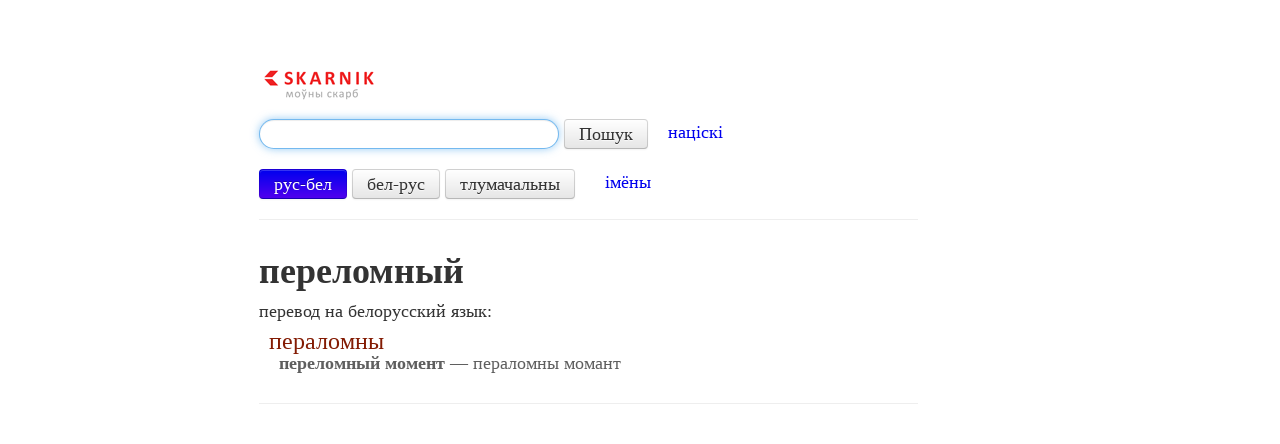

--- FILE ---
content_type: text/html; charset=utf-8
request_url: https://www.google.com/recaptcha/api2/aframe
body_size: 268
content:
<!DOCTYPE HTML><html><head><meta http-equiv="content-type" content="text/html; charset=UTF-8"></head><body><script nonce="pHOSV3ZETvVYuG_QiIZrtA">/** Anti-fraud and anti-abuse applications only. See google.com/recaptcha */ try{var clients={'sodar':'https://pagead2.googlesyndication.com/pagead/sodar?'};window.addEventListener("message",function(a){try{if(a.source===window.parent){var b=JSON.parse(a.data);var c=clients[b['id']];if(c){var d=document.createElement('img');d.src=c+b['params']+'&rc='+(localStorage.getItem("rc::a")?sessionStorage.getItem("rc::b"):"");window.document.body.appendChild(d);sessionStorage.setItem("rc::e",parseInt(sessionStorage.getItem("rc::e")||0)+1);localStorage.setItem("rc::h",'1768869285286');}}}catch(b){}});window.parent.postMessage("_grecaptcha_ready", "*");}catch(b){}</script></body></html>